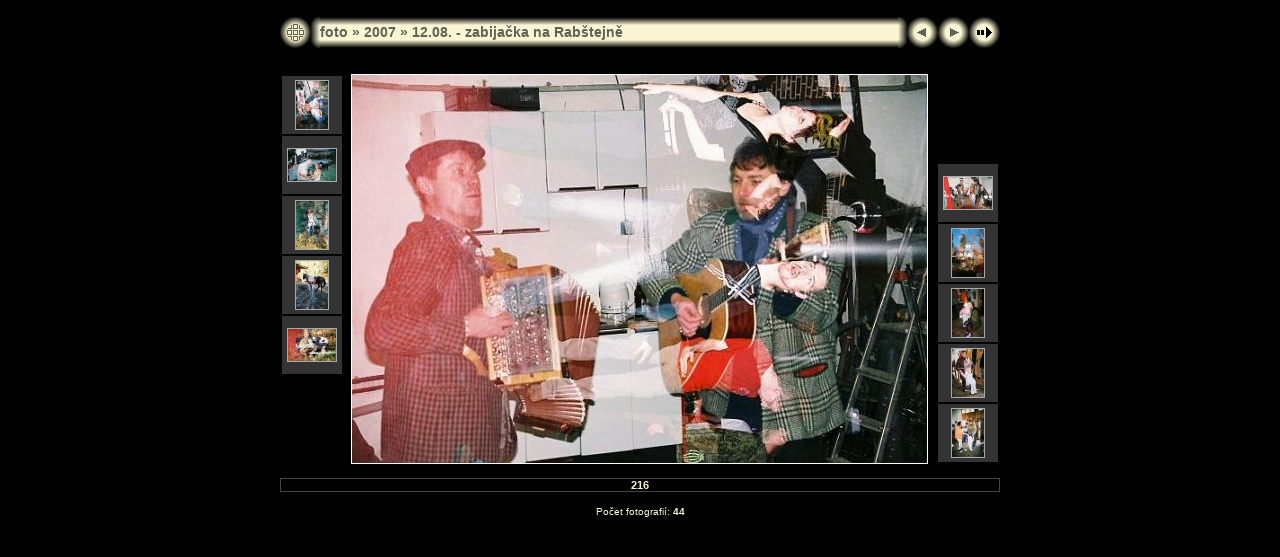

--- FILE ---
content_type: text/html
request_url: http://foto.radek-schwarz.com/2007/12_08_-_zabijacka_na_Rabstejne/slides/216.html
body_size: 2549
content:
<?xml version="1.0" encoding="UTF-8"?>

<!DOCTYPE html PUBLIC "-//W3C//DTD XHTML 1.0 Transitional//EN" "http://www.w3.org/TR/xhtml1/DTD/xhtml1-transitional.dtd">

<html xmlns="http://www.w3.org/1999/xhtml"
 xml:lang="cs" lang="cs">

 <head>

<meta http-equiv="Content-Type" content="text/html;charset=UTF-8" />
<meta name="Keywords" content="photo,album,gallery,12.08. - zabijačka na Rabštejně,216" />


<title>foto/2007/12.08. - zabijačka na Rabštejně/216</title>

<script type="text/javascript">
/* <![CDATA[ */
function keypress(e) {
	if(!e) var e=window.event;
	if(e.keyCode) keyCode=e.keyCode; 
	else if(e.which) keyCode=e.which;
	switch(keyCode) {
		case 8: window.location="../index2.html"; return false; break;
		case 63235: case 39: window.location="217.html"; return false; break;
		case 63234: case 37: window.location="215.html"; return false; break;
		case 63273: case 36: window.location="127.html"; return false; break;
		case 63275: case 35: window.location="238.html"; return false; break;
		case 32: show_down(); setTimeout('show_out()', 200); return false; break;
	}
	return true;
}
function keypresslistener() {
  if(document.all) { document.onkeydown = keypress; }
  else if(document.layers || document.getElementById) { document.onkeypress = keypress; }
}
idx0 = new Image(31,31); idx0.src = "../../../res/idx.gif";
idx1 = new Image(31,31); idx1.src = "../../../res/idx1.gif";
next0 = new Image(31,31);next0.src = "../../../res/next.gif";
next1 = new Image(31,31);next1.src = "../../../res/next1.gif";
prev0 = new Image(31,31);prev0.src = "../../../res/prev.gif";
prev1 = new Image(31,31);prev1.src = "../../../res/prev1.gif";

show0 = new Image(31,31);show0.src = "../../../res/show.gif";
show1 = new Image(31,31);show1.src = "../../../res/show1.gif";
stop0 = new Image(31,31);stop0.src = "../../../res/stop.gif";
stop1 = new Image(31,31);stop1.src = "../../../res/stop1.gif";

var show_param = -1;
if (window.location.search.length > 1) {
	var parms = window.location.search.substring(1,location.search.length).split("&");
	for (var i = 0; i < parms.length; i++) {		
		if(parms[i].substring(0, parms[i].indexOf("=")) == "show_param") 
			delay = show_param = parms[i].substring(parms[i].indexOf("=") + 1, parms[i].length);
	}
}
var show_delay = show_param;
function show_timer() {
	if (show_delay >= 0) {
		show_delay--;
		if (show_delay < 0 && show_param > 0) {
			window.location="217.html?show_param=" + show_param;
		}
		else if(show_param > 0) 
			window.status='Time left: '+(show_delay + 1)+' s';
	}
	setTimeout('show_timer()', 1000);	
}
function show_over() {
	document.getElementById("show").src = (show_param >= 0)? stop1.src : show1.src;
	window.status = 'Start/Stop prezentace - Poklepat myší pro změnu rychlosti';
}
function show_out() {
	document.getElementById("show").src = (show_param >= 0)? stop0.src : show0.src;
}
function show_down() {
	el = document.getElementById("show");
	if (show_param >= 0) { 
		show_param = -1; 
		el.src = stop1.src; 
		window.status=''; 
	} 
	else { 
		show_param = 3; 
		el.src = show1.src; 
	} 
	show_delay = show_param; 
}
function change_delay() {
	delay = prompt('prodleva', (show_param < 0)? 3 : show_param);
	show_param = show_delay = delay; 
	document.getElementById("show").src = show1.src;
}




/* ]]> */
</script>



<link rel="stylesheet" type="text/css" href="../../../res/styles.css" />

</head>

<body id="body" onload="show_timer(); show_out(); keypresslistener();">

<div id="vse">

 <div id="motiv">

  <h1>foto.radek-schwarz.com</h1>

 </div> <!-- konec divu "motiv" -->

 <div id="obsah">

<div style="width:720px; margin-left:auto; margin-right:auto; text-align:center;">
<table style="height:54px;" align="center" cellspacing="0" cellpadding="0" border="0">
<tr><td>
<!-- Header of slide pages -->
<table style="width:720px;" align="center" cellspacing="0" cellpadding="0" border="0">
<tr>
<td style="width:31px;">
  <a href="../index2.html"><img style="border:none;" src="../../../res/idx.gif" onmouseover="this.src=idx1.src" onmouseout="this.src=idx0.src" width="31" height="31" title="Index" id="idx" alt="" /></a></td>
<td style="width:9px;">
  <img style="border:none;" src="../../../res/hdr_left.gif" width="9" height="31" alt="" /></td>
<td style="text-align:left; background:transparent url(../../../res/hdr_mid.gif); background-repeat: repeat-x; white-space:nowrap;" class="title"><a href="../../../index.html">foto</a> &raquo; <a href="../../index.html">2007</a> &raquo; <a href="../index.html">12.08. - zabijačka na Rabštejně</a></td>
<td style="width:9px;">
  <img style="border:none;" src="../../../res/hdr_right.gif" width="9" height="31" alt="" /></td>
<td style="width:31px;">
  <a href="215.html"><img style="border:none;" src="../../../res/prev.gif" onmouseover="this.src=prev1.src" onmouseout="this.src=prev0.src" width="31" height="31" title="Předcházející foto" id="prev" alt="" /></a></td>
<td style="width:31px;">
  <a href="217.html"><img style="border:none;" src="../../../res/next.gif" onmouseover="this.src=next1.src" onmouseout="this.src=next0.src" width="31" height="31" title="Další foto" id="next" alt="" /></a></td>

<td style="width:31px;">
  <a href="javascript:void(0)"><img style="border:none;" src="../../../res/show.gif" onmouseover="show_over();" onmouseout="show_out();" onmousedown="show_down();" ondblclick="change_delay();" width="31" height="31" title="Start/Stop prezentace - Poklepat myší pro změnu rychlosti" id="show" alt="" /></a></td>
</tr></table>
</td></tr></table>
<br />


<map name="imagemap" style="text-decoration:none; border:none;" id="imap"><area coords="0,0,191,388" href="215.html" title="Předcházející foto" alt="" /><area coords="383,0,575,388" href="217.html" title="Další foto" alt="" /><area coords="191,0,383,388" href="../index2.html" title="Index" alt="" /></map>
<table align="center" border="0" cellspacing="0" cellpadding="0"><tr>
<td style="vertical-align:top;"><table style="width:64px;"><tr><td style="text-align:center; padding:4px; height:50px; border:0px;" class="thumb"><a href="211.html"><img src="../thumbs/211.jpg" title="211.jpg" width="32" height="48" alt="" class="mthumb" /></a></td></tr><tr><td style="text-align:center; padding:4px; height:50px; border:0px;" class="thumb"><a href="212.html"><img src="../thumbs/212.jpg" title="212.jpg" width="48" height="32" alt="" class="mthumb" /></a></td></tr><tr><td style="text-align:center; padding:4px; height:50px; border:0px;" class="thumb"><a href="213.html"><img src="../thumbs/213.jpg" title="213.jpg" width="32" height="48" alt="" class="mthumb" /></a></td></tr><tr><td style="text-align:center; padding:4px; height:50px; border:0px;" class="thumb"><a href="214.html"><img src="../thumbs/214.jpg" title="214.jpg" width="32" height="48" alt="" class="mthumb" /></a></td></tr><tr><td style="text-align:center; padding:4px; height:50px; border:0px;" class="thumb"><a href="215.html"><img src="../thumbs/215.jpg" title="215.jpg" width="48" height="32" alt="" class="mthumb" /></a></td></tr></table></td><td style="width:12px">&nbsp;</td>
<td style="text-align:center; width:720px;">
<img src="216.jpg" class="slideImage" width="575" height="388" title="Zmenšené foto [216.jpg - 87kB]" usemap="#imagemap" alt="" /></td>
<td style="width:12px">&nbsp;</td><td style="vertical-align:bottom"><table style="width:64px;"><tr><td style="text-align:center; padding:4px; height:50px; border:0px;" class="thumb"><a href="217.html"><img src="../thumbs/217.jpg" title="217.jpg" width="48" height="32" alt="" class="mthumb" /></a></td></tr><tr><td style="text-align:center; padding:4px; height:50px; border:0px;" class="thumb"><a href="218.html"><img src="../thumbs/218.jpg" title="218.jpg" width="32" height="48" alt="" class="mthumb" /></a></td></tr><tr><td style="text-align:center; padding:4px; height:50px; border:0px;" class="thumb"><a href="219.html"><img src="../thumbs/219.jpg" title="219.jpg" width="32" height="48" alt="" class="mthumb" /></a></td></tr><tr><td style="text-align:center; padding:4px; height:50px; border:0px;" class="thumb"><a href="220.html"><img src="../thumbs/220.jpg" title="220.jpg" width="32" height="48" alt="" class="mthumb" /></a></td></tr><tr><td style="text-align:center; padding:4px; height:50px; border:0px;" class="thumb"><a href="221.html"><img src="../thumbs/221.jpg" title="221.jpg" width="32" height="48" alt="" class="mthumb" /></a></td></tr></table></td></tr></table>
<br /> <!-- Comment and image data at BOTTOM -->
<table align="center" style="width:720px;" class="infotable" cellspacing="0" cellpadding="2">
<tr>
  
  <td style="text-align:center;" class="smalltxt"><span class="comment">216</span></td>
  
  
</tr>
  
  
  
  
  
  
  
</table>

<br /><span class="xsmalltxt">Počet fotografií: <strong>44</strong></span>
<br />&nbsp;
</div>

<script language="javascript" type="text/javascript">
next_image=new Image(); next_image.src="217.jpg";
</script>
<script language="javascript" type="text/javascript">
previous_image=new Image(); previous_image.src="215.jpg";
</script>



 </div> <!-- konec divu "obsah" -->

</div> <!-- Konec tagu "vse" -->


</body>
</html>